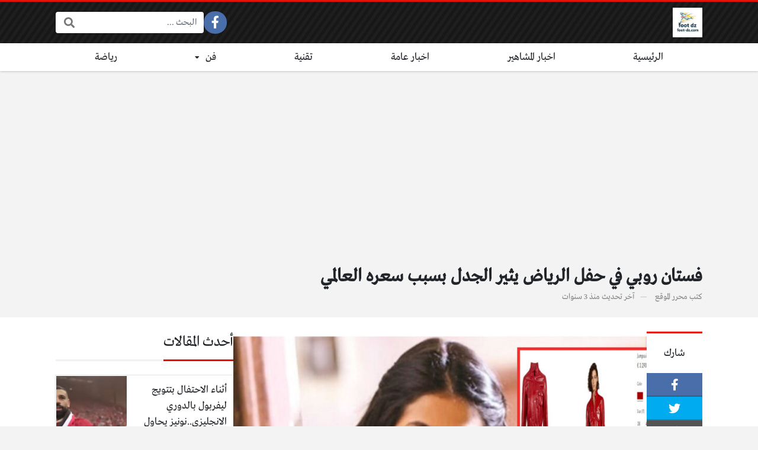

--- FILE ---
content_type: text/html; charset=UTF-8
request_url: https://foot-dz.com/2022/11/18/%D8%B1%D9%88%D8%A8%D9%8A/
body_size: 16801
content:
<!DOCTYPE html>
<html dir="rtl" lang="ar" class="no-js">
<head>
	<meta charset="UTF-8">
	<meta name="viewport" content="width=device-width, initial-scale=1, shrink-to-fit=no">
	<link rel="profile" href="https://gmpg.org/xfn/11">
	<script>(function(html){html.className = html.className.replace(/\bno-js\b/,'js')})(document.documentElement);</script>
<meta name='robots' content='index, follow, max-image-preview:large, max-snippet:-1, max-video-preview:-1' />
	<style>img:is([sizes="auto" i], [sizes^="auto," i]) { contain-intrinsic-size: 3000px 1500px }</style>
	
	<!-- This site is optimized with the Yoast SEO plugin v24.9 - https://yoast.com/wordpress/plugins/seo/ -->
	<title>فستان روبي في حفل الرياض يثير الجدل بسبب سعره العالمي - foot dz</title>
	<link rel="canonical" href="https://foot-dz.com/2022/11/18/روبي/" />
	<meta property="og:locale" content="ar_AR" />
	<meta property="og:type" content="article" />
	<meta property="og:title" content="فستان روبي في حفل الرياض يثير الجدل بسبب سعره العالمي - foot dz" />
	<meta property="og:description" content="فستان روبي، دائما ما تتألق المطربة المصرية الشهيرة في حفلاتها الغنائية الكثيرة التي تحييها سواء في مصر أو بخارجها. وكانت أخر تلك الحفلات ما قامت به في موسم الرياض الفني..." />
	<meta property="og:url" content="https://foot-dz.com/2022/11/18/روبي/" />
	<meta property="og:site_name" content="foot dz" />
	<meta property="article:published_time" content="2022-11-18T18:35:43+00:00" />
	<meta property="og:image" content="https://foot-dz.com/wp-content/uploads/2022/11/جمبسوت-روبي-وسعره.jpg" />
	<meta property="og:image:width" content="1280" />
	<meta property="og:image:height" content="720" />
	<meta property="og:image:type" content="image/jpeg" />
	<meta name="author" content="محرر الموقع" />
	<meta name="twitter:card" content="summary_large_image" />
	<meta name="twitter:label1" content="كُتب بواسطة" />
	<meta name="twitter:data1" content="محرر الموقع" />
	<script type="application/ld+json" class="yoast-schema-graph">{"@context":"https://schema.org","@graph":[{"@type":"WebPage","@id":"https://foot-dz.com/2022/11/18/%d8%b1%d9%88%d8%a8%d9%8a/","url":"https://foot-dz.com/2022/11/18/%d8%b1%d9%88%d8%a8%d9%8a/","name":"فستان روبي في حفل الرياض يثير الجدل بسبب سعره العالمي - foot dz","isPartOf":{"@id":"https://foot-dz.com/#website"},"primaryImageOfPage":{"@id":"https://foot-dz.com/2022/11/18/%d8%b1%d9%88%d8%a8%d9%8a/#primaryimage"},"image":{"@id":"https://foot-dz.com/2022/11/18/%d8%b1%d9%88%d8%a8%d9%8a/#primaryimage"},"thumbnailUrl":"https://foot-dz.com/wp-content/uploads/2022/11/جمبسوت-روبي-وسعره.jpg","datePublished":"2022-11-18T18:35:43+00:00","author":{"@id":"https://foot-dz.com/#/schema/person/1ae7b43e06c6b6d789db328cc8db2d88"},"breadcrumb":{"@id":"https://foot-dz.com/2022/11/18/%d8%b1%d9%88%d8%a8%d9%8a/#breadcrumb"},"inLanguage":"ar","potentialAction":[{"@type":"ReadAction","target":["https://foot-dz.com/2022/11/18/%d8%b1%d9%88%d8%a8%d9%8a/"]}]},{"@type":"ImageObject","inLanguage":"ar","@id":"https://foot-dz.com/2022/11/18/%d8%b1%d9%88%d8%a8%d9%8a/#primaryimage","url":"https://foot-dz.com/wp-content/uploads/2022/11/جمبسوت-روبي-وسعره.jpg","contentUrl":"https://foot-dz.com/wp-content/uploads/2022/11/جمبسوت-روبي-وسعره.jpg","width":1280,"height":720,"caption":"سعر فستان روبي"},{"@type":"WebSite","@id":"https://foot-dz.com/#website","url":"https://foot-dz.com/","name":"foot dz","description":"أخبار الفن والفنانين والمشاهير والأخبار العامة","potentialAction":[{"@type":"SearchAction","target":{"@type":"EntryPoint","urlTemplate":"https://foot-dz.com/?s={search_term_string}"},"query-input":{"@type":"PropertyValueSpecification","valueRequired":true,"valueName":"search_term_string"}}],"inLanguage":"ar"},{"@type":"Person","@id":"https://foot-dz.com/#/schema/person/1ae7b43e06c6b6d789db328cc8db2d88","name":"محرر الموقع","image":{"@type":"ImageObject","inLanguage":"ar","@id":"https://foot-dz.com/#/schema/person/image/","url":"https://secure.gravatar.com/avatar/ad654c22a53d27654da688e8767136009b73dd897030ed6e706fd5c5cc55ba5d?s=96&d=mm&r=g","contentUrl":"https://secure.gravatar.com/avatar/ad654c22a53d27654da688e8767136009b73dd897030ed6e706fd5c5cc55ba5d?s=96&d=mm&r=g","caption":"محرر الموقع"},"url":"https://foot-dz.com/author/mo2/"}]}</script>
	<!-- / Yoast SEO plugin. -->


<link rel='dns-prefetch' href='//cdnjs.cloudflare.com' />
<link rel="alternate" type="application/rss+xml" title="foot dz &laquo; الخلاصة" href="https://foot-dz.com/feed/" />
<link rel="alternate" type="application/rss+xml" title="foot dz &laquo; خلاصة التعليقات" href="https://foot-dz.com/comments/feed/" />
<link rel="alternate" type="application/rss+xml" title="foot dz &laquo; فستان روبي في حفل الرياض يثير الجدل بسبب سعره العالمي خلاصة التعليقات" href="https://foot-dz.com/2022/11/18/%d8%b1%d9%88%d8%a8%d9%8a/feed/" />
<script type="text/javascript">
/* <![CDATA[ */
window._wpemojiSettings = {"baseUrl":"https:\/\/s.w.org\/images\/core\/emoji\/16.0.1\/72x72\/","ext":".png","svgUrl":"https:\/\/s.w.org\/images\/core\/emoji\/16.0.1\/svg\/","svgExt":".svg","source":{"concatemoji":"https:\/\/foot-dz.com\/wp-includes\/js\/wp-emoji-release.min.js?ver=6.8.3"}};
/*! This file is auto-generated */
!function(s,n){var o,i,e;function c(e){try{var t={supportTests:e,timestamp:(new Date).valueOf()};sessionStorage.setItem(o,JSON.stringify(t))}catch(e){}}function p(e,t,n){e.clearRect(0,0,e.canvas.width,e.canvas.height),e.fillText(t,0,0);var t=new Uint32Array(e.getImageData(0,0,e.canvas.width,e.canvas.height).data),a=(e.clearRect(0,0,e.canvas.width,e.canvas.height),e.fillText(n,0,0),new Uint32Array(e.getImageData(0,0,e.canvas.width,e.canvas.height).data));return t.every(function(e,t){return e===a[t]})}function u(e,t){e.clearRect(0,0,e.canvas.width,e.canvas.height),e.fillText(t,0,0);for(var n=e.getImageData(16,16,1,1),a=0;a<n.data.length;a++)if(0!==n.data[a])return!1;return!0}function f(e,t,n,a){switch(t){case"flag":return n(e,"\ud83c\udff3\ufe0f\u200d\u26a7\ufe0f","\ud83c\udff3\ufe0f\u200b\u26a7\ufe0f")?!1:!n(e,"\ud83c\udde8\ud83c\uddf6","\ud83c\udde8\u200b\ud83c\uddf6")&&!n(e,"\ud83c\udff4\udb40\udc67\udb40\udc62\udb40\udc65\udb40\udc6e\udb40\udc67\udb40\udc7f","\ud83c\udff4\u200b\udb40\udc67\u200b\udb40\udc62\u200b\udb40\udc65\u200b\udb40\udc6e\u200b\udb40\udc67\u200b\udb40\udc7f");case"emoji":return!a(e,"\ud83e\udedf")}return!1}function g(e,t,n,a){var r="undefined"!=typeof WorkerGlobalScope&&self instanceof WorkerGlobalScope?new OffscreenCanvas(300,150):s.createElement("canvas"),o=r.getContext("2d",{willReadFrequently:!0}),i=(o.textBaseline="top",o.font="600 32px Arial",{});return e.forEach(function(e){i[e]=t(o,e,n,a)}),i}function t(e){var t=s.createElement("script");t.src=e,t.defer=!0,s.head.appendChild(t)}"undefined"!=typeof Promise&&(o="wpEmojiSettingsSupports",i=["flag","emoji"],n.supports={everything:!0,everythingExceptFlag:!0},e=new Promise(function(e){s.addEventListener("DOMContentLoaded",e,{once:!0})}),new Promise(function(t){var n=function(){try{var e=JSON.parse(sessionStorage.getItem(o));if("object"==typeof e&&"number"==typeof e.timestamp&&(new Date).valueOf()<e.timestamp+604800&&"object"==typeof e.supportTests)return e.supportTests}catch(e){}return null}();if(!n){if("undefined"!=typeof Worker&&"undefined"!=typeof OffscreenCanvas&&"undefined"!=typeof URL&&URL.createObjectURL&&"undefined"!=typeof Blob)try{var e="postMessage("+g.toString()+"("+[JSON.stringify(i),f.toString(),p.toString(),u.toString()].join(",")+"));",a=new Blob([e],{type:"text/javascript"}),r=new Worker(URL.createObjectURL(a),{name:"wpTestEmojiSupports"});return void(r.onmessage=function(e){c(n=e.data),r.terminate(),t(n)})}catch(e){}c(n=g(i,f,p,u))}t(n)}).then(function(e){for(var t in e)n.supports[t]=e[t],n.supports.everything=n.supports.everything&&n.supports[t],"flag"!==t&&(n.supports.everythingExceptFlag=n.supports.everythingExceptFlag&&n.supports[t]);n.supports.everythingExceptFlag=n.supports.everythingExceptFlag&&!n.supports.flag,n.DOMReady=!1,n.readyCallback=function(){n.DOMReady=!0}}).then(function(){return e}).then(function(){var e;n.supports.everything||(n.readyCallback(),(e=n.source||{}).concatemoji?t(e.concatemoji):e.wpemoji&&e.twemoji&&(t(e.twemoji),t(e.wpemoji)))}))}((window,document),window._wpemojiSettings);
/* ]]> */
</script>
<style id='wp-emoji-styles-inline-css' type='text/css'>

	img.wp-smiley, img.emoji {
		display: inline !important;
		border: none !important;
		box-shadow: none !important;
		height: 1em !important;
		width: 1em !important;
		margin: 0 0.07em !important;
		vertical-align: -0.1em !important;
		background: none !important;
		padding: 0 !important;
	}
</style>
<link rel='stylesheet' id='wp-block-library-rtl-css' href='https://foot-dz.com/wp-includes/css/dist/block-library/style-rtl.min.css?ver=6.8.3' type='text/css' media='all' />
<style id='classic-theme-styles-inline-css' type='text/css'>
/*! This file is auto-generated */
.wp-block-button__link{color:#fff;background-color:#32373c;border-radius:9999px;box-shadow:none;text-decoration:none;padding:calc(.667em + 2px) calc(1.333em + 2px);font-size:1.125em}.wp-block-file__button{background:#32373c;color:#fff;text-decoration:none}
</style>
<style id='global-styles-inline-css' type='text/css'>
:root{--wp--preset--aspect-ratio--square: 1;--wp--preset--aspect-ratio--4-3: 4/3;--wp--preset--aspect-ratio--3-4: 3/4;--wp--preset--aspect-ratio--3-2: 3/2;--wp--preset--aspect-ratio--2-3: 2/3;--wp--preset--aspect-ratio--16-9: 16/9;--wp--preset--aspect-ratio--9-16: 9/16;--wp--preset--color--black: #000000;--wp--preset--color--cyan-bluish-gray: #abb8c3;--wp--preset--color--white: #ffffff;--wp--preset--color--pale-pink: #f78da7;--wp--preset--color--vivid-red: #cf2e2e;--wp--preset--color--luminous-vivid-orange: #ff6900;--wp--preset--color--luminous-vivid-amber: #fcb900;--wp--preset--color--light-green-cyan: #7bdcb5;--wp--preset--color--vivid-green-cyan: #00d084;--wp--preset--color--pale-cyan-blue: #8ed1fc;--wp--preset--color--vivid-cyan-blue: #0693e3;--wp--preset--color--vivid-purple: #9b51e0;--wp--preset--gradient--vivid-cyan-blue-to-vivid-purple: linear-gradient(135deg,rgba(6,147,227,1) 0%,rgb(155,81,224) 100%);--wp--preset--gradient--light-green-cyan-to-vivid-green-cyan: linear-gradient(135deg,rgb(122,220,180) 0%,rgb(0,208,130) 100%);--wp--preset--gradient--luminous-vivid-amber-to-luminous-vivid-orange: linear-gradient(135deg,rgba(252,185,0,1) 0%,rgba(255,105,0,1) 100%);--wp--preset--gradient--luminous-vivid-orange-to-vivid-red: linear-gradient(135deg,rgba(255,105,0,1) 0%,rgb(207,46,46) 100%);--wp--preset--gradient--very-light-gray-to-cyan-bluish-gray: linear-gradient(135deg,rgb(238,238,238) 0%,rgb(169,184,195) 100%);--wp--preset--gradient--cool-to-warm-spectrum: linear-gradient(135deg,rgb(74,234,220) 0%,rgb(151,120,209) 20%,rgb(207,42,186) 40%,rgb(238,44,130) 60%,rgb(251,105,98) 80%,rgb(254,248,76) 100%);--wp--preset--gradient--blush-light-purple: linear-gradient(135deg,rgb(255,206,236) 0%,rgb(152,150,240) 100%);--wp--preset--gradient--blush-bordeaux: linear-gradient(135deg,rgb(254,205,165) 0%,rgb(254,45,45) 50%,rgb(107,0,62) 100%);--wp--preset--gradient--luminous-dusk: linear-gradient(135deg,rgb(255,203,112) 0%,rgb(199,81,192) 50%,rgb(65,88,208) 100%);--wp--preset--gradient--pale-ocean: linear-gradient(135deg,rgb(255,245,203) 0%,rgb(182,227,212) 50%,rgb(51,167,181) 100%);--wp--preset--gradient--electric-grass: linear-gradient(135deg,rgb(202,248,128) 0%,rgb(113,206,126) 100%);--wp--preset--gradient--midnight: linear-gradient(135deg,rgb(2,3,129) 0%,rgb(40,116,252) 100%);--wp--preset--font-size--small: 13px;--wp--preset--font-size--medium: 20px;--wp--preset--font-size--large: 36px;--wp--preset--font-size--x-large: 42px;--wp--preset--spacing--20: 0.44rem;--wp--preset--spacing--30: 0.67rem;--wp--preset--spacing--40: 1rem;--wp--preset--spacing--50: 1.5rem;--wp--preset--spacing--60: 2.25rem;--wp--preset--spacing--70: 3.38rem;--wp--preset--spacing--80: 5.06rem;--wp--preset--shadow--natural: 6px 6px 9px rgba(0, 0, 0, 0.2);--wp--preset--shadow--deep: 12px 12px 50px rgba(0, 0, 0, 0.4);--wp--preset--shadow--sharp: 6px 6px 0px rgba(0, 0, 0, 0.2);--wp--preset--shadow--outlined: 6px 6px 0px -3px rgba(255, 255, 255, 1), 6px 6px rgba(0, 0, 0, 1);--wp--preset--shadow--crisp: 6px 6px 0px rgba(0, 0, 0, 1);}:where(.is-layout-flex){gap: 0.5em;}:where(.is-layout-grid){gap: 0.5em;}body .is-layout-flex{display: flex;}.is-layout-flex{flex-wrap: wrap;align-items: center;}.is-layout-flex > :is(*, div){margin: 0;}body .is-layout-grid{display: grid;}.is-layout-grid > :is(*, div){margin: 0;}:where(.wp-block-columns.is-layout-flex){gap: 2em;}:where(.wp-block-columns.is-layout-grid){gap: 2em;}:where(.wp-block-post-template.is-layout-flex){gap: 1.25em;}:where(.wp-block-post-template.is-layout-grid){gap: 1.25em;}.has-black-color{color: var(--wp--preset--color--black) !important;}.has-cyan-bluish-gray-color{color: var(--wp--preset--color--cyan-bluish-gray) !important;}.has-white-color{color: var(--wp--preset--color--white) !important;}.has-pale-pink-color{color: var(--wp--preset--color--pale-pink) !important;}.has-vivid-red-color{color: var(--wp--preset--color--vivid-red) !important;}.has-luminous-vivid-orange-color{color: var(--wp--preset--color--luminous-vivid-orange) !important;}.has-luminous-vivid-amber-color{color: var(--wp--preset--color--luminous-vivid-amber) !important;}.has-light-green-cyan-color{color: var(--wp--preset--color--light-green-cyan) !important;}.has-vivid-green-cyan-color{color: var(--wp--preset--color--vivid-green-cyan) !important;}.has-pale-cyan-blue-color{color: var(--wp--preset--color--pale-cyan-blue) !important;}.has-vivid-cyan-blue-color{color: var(--wp--preset--color--vivid-cyan-blue) !important;}.has-vivid-purple-color{color: var(--wp--preset--color--vivid-purple) !important;}.has-black-background-color{background-color: var(--wp--preset--color--black) !important;}.has-cyan-bluish-gray-background-color{background-color: var(--wp--preset--color--cyan-bluish-gray) !important;}.has-white-background-color{background-color: var(--wp--preset--color--white) !important;}.has-pale-pink-background-color{background-color: var(--wp--preset--color--pale-pink) !important;}.has-vivid-red-background-color{background-color: var(--wp--preset--color--vivid-red) !important;}.has-luminous-vivid-orange-background-color{background-color: var(--wp--preset--color--luminous-vivid-orange) !important;}.has-luminous-vivid-amber-background-color{background-color: var(--wp--preset--color--luminous-vivid-amber) !important;}.has-light-green-cyan-background-color{background-color: var(--wp--preset--color--light-green-cyan) !important;}.has-vivid-green-cyan-background-color{background-color: var(--wp--preset--color--vivid-green-cyan) !important;}.has-pale-cyan-blue-background-color{background-color: var(--wp--preset--color--pale-cyan-blue) !important;}.has-vivid-cyan-blue-background-color{background-color: var(--wp--preset--color--vivid-cyan-blue) !important;}.has-vivid-purple-background-color{background-color: var(--wp--preset--color--vivid-purple) !important;}.has-black-border-color{border-color: var(--wp--preset--color--black) !important;}.has-cyan-bluish-gray-border-color{border-color: var(--wp--preset--color--cyan-bluish-gray) !important;}.has-white-border-color{border-color: var(--wp--preset--color--white) !important;}.has-pale-pink-border-color{border-color: var(--wp--preset--color--pale-pink) !important;}.has-vivid-red-border-color{border-color: var(--wp--preset--color--vivid-red) !important;}.has-luminous-vivid-orange-border-color{border-color: var(--wp--preset--color--luminous-vivid-orange) !important;}.has-luminous-vivid-amber-border-color{border-color: var(--wp--preset--color--luminous-vivid-amber) !important;}.has-light-green-cyan-border-color{border-color: var(--wp--preset--color--light-green-cyan) !important;}.has-vivid-green-cyan-border-color{border-color: var(--wp--preset--color--vivid-green-cyan) !important;}.has-pale-cyan-blue-border-color{border-color: var(--wp--preset--color--pale-cyan-blue) !important;}.has-vivid-cyan-blue-border-color{border-color: var(--wp--preset--color--vivid-cyan-blue) !important;}.has-vivid-purple-border-color{border-color: var(--wp--preset--color--vivid-purple) !important;}.has-vivid-cyan-blue-to-vivid-purple-gradient-background{background: var(--wp--preset--gradient--vivid-cyan-blue-to-vivid-purple) !important;}.has-light-green-cyan-to-vivid-green-cyan-gradient-background{background: var(--wp--preset--gradient--light-green-cyan-to-vivid-green-cyan) !important;}.has-luminous-vivid-amber-to-luminous-vivid-orange-gradient-background{background: var(--wp--preset--gradient--luminous-vivid-amber-to-luminous-vivid-orange) !important;}.has-luminous-vivid-orange-to-vivid-red-gradient-background{background: var(--wp--preset--gradient--luminous-vivid-orange-to-vivid-red) !important;}.has-very-light-gray-to-cyan-bluish-gray-gradient-background{background: var(--wp--preset--gradient--very-light-gray-to-cyan-bluish-gray) !important;}.has-cool-to-warm-spectrum-gradient-background{background: var(--wp--preset--gradient--cool-to-warm-spectrum) !important;}.has-blush-light-purple-gradient-background{background: var(--wp--preset--gradient--blush-light-purple) !important;}.has-blush-bordeaux-gradient-background{background: var(--wp--preset--gradient--blush-bordeaux) !important;}.has-luminous-dusk-gradient-background{background: var(--wp--preset--gradient--luminous-dusk) !important;}.has-pale-ocean-gradient-background{background: var(--wp--preset--gradient--pale-ocean) !important;}.has-electric-grass-gradient-background{background: var(--wp--preset--gradient--electric-grass) !important;}.has-midnight-gradient-background{background: var(--wp--preset--gradient--midnight) !important;}.has-small-font-size{font-size: var(--wp--preset--font-size--small) !important;}.has-medium-font-size{font-size: var(--wp--preset--font-size--medium) !important;}.has-large-font-size{font-size: var(--wp--preset--font-size--large) !important;}.has-x-large-font-size{font-size: var(--wp--preset--font-size--x-large) !important;}
:where(.wp-block-post-template.is-layout-flex){gap: 1.25em;}:where(.wp-block-post-template.is-layout-grid){gap: 1.25em;}
:where(.wp-block-columns.is-layout-flex){gap: 2em;}:where(.wp-block-columns.is-layout-grid){gap: 2em;}
:root :where(.wp-block-pullquote){font-size: 1.5em;line-height: 1.6;}
</style>
<link rel='stylesheet' id='fontawesome-css' href='https://cdnjs.cloudflare.com/ajax/libs/font-awesome/5.15.1/css/all.min.css' type='text/css' media='all' />
<link rel='stylesheet' id='bootstrap-css' href='https://foot-dz.com/wp-content/themes/boxnews/assets/css/bootstrap.rtl.min.css' type='text/css' media='all' />
<link rel='stylesheet' id='boxnews-css' href='https://foot-dz.com/wp-content/themes/boxnews/style.css?ver=39.00' type='text/css' media='all' />
<link rel="https://api.w.org/" href="https://foot-dz.com/wp-json/" /><link rel="alternate" title="JSON" type="application/json" href="https://foot-dz.com/wp-json/wp/v2/posts/13320" /><link rel="EditURI" type="application/rsd+xml" title="RSD" href="https://foot-dz.com/xmlrpc.php?rsd" />
<meta name="generator" content="WordPress 6.8.3" />
<link rel='shortlink' href='https://foot-dz.com/?p=13320' />
<link rel="alternate" title="oEmbed (JSON)" type="application/json+oembed" href="https://foot-dz.com/wp-json/oembed/1.0/embed?url=https%3A%2F%2Ffoot-dz.com%2F2022%2F11%2F18%2F%25d8%25b1%25d9%2588%25d8%25a8%25d9%258a%2F" />
<link rel="alternate" title="oEmbed (XML)" type="text/xml+oembed" href="https://foot-dz.com/wp-json/oembed/1.0/embed?url=https%3A%2F%2Ffoot-dz.com%2F2022%2F11%2F18%2F%25d8%25b1%25d9%2588%25d8%25a8%25d9%258a%2F&#038;format=xml" />
	<!-- Chrome, Firefox OS and Opera -->
	<meta name="theme-color" content="#e31205">
	<!-- Windows Phone -->
	<meta name="msapplication-navbutton-color" content="#e31205">
	<!-- iOS Safari -->
	<meta name="apple-mobile-web-app-status-bar-style" content="#e31205">
	<style>
:root {
	--main-color: #e31205;
	--link-color: #e31205;
	--font-type: "Greta";
}
	</style>
<link rel="icon" href="https://foot-dz.com/wp-content/uploads/2019/12/cropped-80819726_505620560050438_4092370325688287232_n-1-2-32x32.jpg" sizes="32x32" />
<link rel="icon" href="https://foot-dz.com/wp-content/uploads/2019/12/cropped-80819726_505620560050438_4092370325688287232_n-1-2-192x192.jpg" sizes="192x192" />
<link rel="apple-touch-icon" href="https://foot-dz.com/wp-content/uploads/2019/12/cropped-80819726_505620560050438_4092370325688287232_n-1-2-180x180.jpg" />
<meta name="msapplication-TileImage" content="https://foot-dz.com/wp-content/uploads/2019/12/cropped-80819726_505620560050438_4092370325688287232_n-1-2-270x270.jpg" />
<style>
</style>
 <script type="text/javascript" data-cfasync="false"> 
 var _foxpush = _foxpush || []; 
 _foxpush.push(['_setDomain', 'foot-dzcom']); 
 (function(){ 
 var foxscript = document.createElement('script'); 
 foxscript.src = '//cdn.foxpush.net/sdk/foxpush_SDK_min.js'; 
 foxscript.type = 'text/javascript'; 
 foxscript.async = 'true'; 
 var fox_s = document.getElementsByTagName('script')[0]; 
 fox_s.parentNode.insertBefore(foxscript, fox_s);})(); 
 </script>

<script data-ad-client="pub-9089550150114810" data-ad-channel="" data-ad-slot="" async src="https://pagead2.googlesyndication.com/pagead/js/adsbygoogle.js"></script>
	</head>

<body class="rtl wp-singular post-template-default single single-post postid-13320 single-format-standard wp-theme-boxnews archive-style-style2 desktop has-sidebar-side comments-avatars simple-mode font-greta">
        <div id="site" class="site">
				<header id="site-header" class="site-header style2">
	<div class="site-header-lvl_1 light-color">
		<div class="container">
			<div class="site-header-lvl_1-inner d-flex gap-4">
				<div class="site-header-mobile-toggle d-flex d-xl-none align-items-center">
					<a class="d-flex" href="#" title="القائمة"><i class="fa fa-fw fa-bars"></i></a>
				</div>
				<div class="site-header-logo d-flex align-items-center justify-content-center">
					<a title="foot dz" href="https://foot-dz.com/"><img src="https://foot-dz.com/wp-content/uploads/2019/12/cropped-80819726_505620560050438_4092370325688287232_n-1.jpg" alt="foot dz" class="skipXlazy" width="512" height="512" /></a>
				</div>
				<div class="site-header-nav flex-grow-1 d-none d-xl-flex">
									</div>
				<div class="site-header-social_links d-none d-xl-flex align-items-center">
					<div class="social-links fixed-font circleIn  "><ul class="d-flex flex-wrap flex-xl-nowrap justify-content-center align-items-center"><li class="sb-facebook"><a target="_blank" href="https://www.facebook.com/FOOT2DZ" title="Facebook"><i class="fab fa-fw fa-facebook-f"></i><span>Facebook</span></a></li><li class="sb-idle"></li><li class="sb-idle"></li><li class="sb-idle"></li><li class="sb-idle"></li><li class="sb-idle"></li></ul></div>				</div>
				<div class="site-header-search d-none d-xl-flex align-items-center">
					<div class="search-form fixed-font"><form method="get" class="search-form-inner" action="https://foot-dz.com/">
    <label class="sr-only">البحث:</label>
	<input class="form-control search-field" placeholder="البحث ..." type="search" value="" name="s" />
    <button type="submit" class="search-submit"><i class="fa fa-search"></i></button>
	</form></div>				</div>
				<div class="site-header-search-toggle d-none align-items-center">
					<a class="d-flex" href="#" title="البحث"><i class="fa fa-fw fa-search"></i></a>
					<div class="site-header-search-2">
						<div class="search-form fixed-font"><form method="get" class="search-form-inner" action="https://foot-dz.com/">
    <label class="sr-only">البحث:</label>
	<input class="form-control search-field" placeholder="البحث ..." type="search" value="" name="s" />
    <button type="submit" class="search-submit"><i class="fa fa-search"></i></button>
	</form></div>					</div>
				</div>
							</div>
		</div>
	</div>
	<div class="site-header-lvl_2 d-none d-xl-flex dark-color">
		<div class="container">
			<div class="site-header-lvl_2-inner">
				<div class="site-header-nav">
					<nav class="site-header-nav-container d-flex"><ul id="menu-blogger-gb-main-menu" class="menu d-flex flex-wrap flex-grow-1"><li id="menu-item-9812" class="menu-item menu-item-type-custom menu-item-object-custom menu-item-home menu-item-9812 d-flex flex-grow-1 justify-content-center menu-item-object_id-9812"><a href="https://foot-dz.com" class="d-flex flex-grow-1 justify-content-center align-items-center">الرئيسية</a><div class="sub-menu-outer dark-color"></div></li>
<li id="menu-item-10962" class="menu-item menu-item-type-taxonomy menu-item-object-category current-post-ancestor current-menu-parent current-post-parent menu-item-10962 d-flex flex-grow-1 justify-content-center menu-item-object_id-3"><a href="https://foot-dz.com/category/%d8%a7%d8%ae%d8%a8%d8%a7%d8%b1-%d8%a7%d9%84%d9%85%d8%b4%d8%a7%d9%87%d9%8a%d8%b1/" class="d-flex flex-grow-1 justify-content-center align-items-center">اخبار المشاهير</a><div class="sub-menu-outer dark-color"></div></li>
<li id="menu-item-10964" class="menu-item menu-item-type-taxonomy menu-item-object-category menu-item-10964 d-flex flex-grow-1 justify-content-center menu-item-object_id-5"><a href="https://foot-dz.com/category/%d8%a7%d8%ae%d8%a8%d8%a7%d8%b1-%d8%b9%d8%a7%d9%85%d8%a9/" class="d-flex flex-grow-1 justify-content-center align-items-center">اخبار عامة</a><div class="sub-menu-outer dark-color"></div></li>
<li id="menu-item-10968" class="menu-item menu-item-type-taxonomy menu-item-object-category menu-item-10968 d-flex flex-grow-1 justify-content-center menu-item-object_id-265"><a href="https://foot-dz.com/category/%d8%a7%d8%ae%d8%a8%d8%a7%d8%b1/" class="d-flex flex-grow-1 justify-content-center align-items-center">تقنية</a><div class="sub-menu-outer dark-color"></div></li>
<li id="menu-item-10966" class="menu-item menu-item-type-taxonomy menu-item-object-category menu-item-has-children menu-item-10966 d-flex flex-grow-1 justify-content-center menu-item-object_id-272"><a href="https://foot-dz.com/category/%d9%81%d9%86/" class="d-flex flex-grow-1 justify-content-center align-items-center">فن</a><div class="sub-menu-outer dark-color">
<ul class="sub-menu">
	<li id="menu-item-10967" class="menu-item menu-item-type-taxonomy menu-item-object-category menu-item-10967  menu-item-object_id-271"><a href="https://foot-dz.com/category/%d8%ad%d9%83%d8%a7%d9%8a%d8%a7%d8%aa/">حكايات</a></li>
	<li id="menu-item-10963" class="menu-item menu-item-type-taxonomy menu-item-object-category menu-item-10963  menu-item-object_id-1"><a href="https://foot-dz.com/category/foot-dz/">مشاهير زمان</a></li>
</ul>
</div></li>
<li id="menu-item-13423" class="menu-item menu-item-type-taxonomy menu-item-object-category menu-item-13423 d-flex flex-grow-1 justify-content-center menu-item-object_id-269"><a href="https://foot-dz.com/category/%d8%b1%d9%8a%d8%a7%d8%b6%d8%a9/" class="d-flex flex-grow-1 justify-content-center align-items-center">رياضة</a><div class="sub-menu-outer dark-color"></div></li>
</ul></nav>				</div>
			</div>
		</div>
	</div>
</header>
<div class="mobile-menu light-color">
	<div class="container">
		<div class="mobile-menu-inner">
			<div class="mobile-menu-search py-4">
				<div class="search-form fixed-font"><form method="get" class="search-form-inner" action="https://foot-dz.com/">
    <label class="sr-only">البحث:</label>
	<input class="form-control search-field" placeholder="البحث ..." type="search" value="" name="s" />
    <button type="submit" class="search-submit"><i class="fa fa-search"></i></button>
	</form></div>			</div>
			<div class="mobile-menu-nav py-4">
				<nav class="mobile-menu-nav-container"><ul id="menu-blogger-gb-main-menu-1" class="menu"><li class="menu-item menu-item-type-custom menu-item-object-custom menu-item-home menu-item-9812  menu-item-object_id-9812"><a href="https://foot-dz.com">الرئيسية</a></li>
<li class="menu-item menu-item-type-taxonomy menu-item-object-category current-post-ancestor current-menu-parent current-post-parent menu-item-10962  menu-item-object_id-3"><a href="https://foot-dz.com/category/%d8%a7%d8%ae%d8%a8%d8%a7%d8%b1-%d8%a7%d9%84%d9%85%d8%b4%d8%a7%d9%87%d9%8a%d8%b1/">اخبار المشاهير</a></li>
<li class="menu-item menu-item-type-taxonomy menu-item-object-category menu-item-10964  menu-item-object_id-5"><a href="https://foot-dz.com/category/%d8%a7%d8%ae%d8%a8%d8%a7%d8%b1-%d8%b9%d8%a7%d9%85%d8%a9/">اخبار عامة</a></li>
<li class="menu-item menu-item-type-taxonomy menu-item-object-category menu-item-10968  menu-item-object_id-265"><a href="https://foot-dz.com/category/%d8%a7%d8%ae%d8%a8%d8%a7%d8%b1/">تقنية</a></li>
<li class="menu-item menu-item-type-taxonomy menu-item-object-category menu-item-has-children menu-item-10966  menu-item-object_id-272"><a href="https://foot-dz.com/category/%d9%81%d9%86/">فن</a>
<ul class="sub-menu">
	<li class="menu-item menu-item-type-taxonomy menu-item-object-category menu-item-10967  menu-item-object_id-271"><a href="https://foot-dz.com/category/%d8%ad%d9%83%d8%a7%d9%8a%d8%a7%d8%aa/">حكايات</a></li>
	<li class="menu-item menu-item-type-taxonomy menu-item-object-category menu-item-10963  menu-item-object_id-1"><a href="https://foot-dz.com/category/foot-dz/">مشاهير زمان</a></li>
</ul>
</li>
<li class="menu-item menu-item-type-taxonomy menu-item-object-category menu-item-13423  menu-item-object_id-269"><a href="https://foot-dz.com/category/%d8%b1%d9%8a%d8%a7%d8%b6%d8%a9/">رياضة</a></li>
</ul></nav>			</div>
							<div class="mobile-menu-social_links">
				<div class="social-links fixed-font circleIn  py-4"><ul class="d-flex flex-wrap flex-xl-nowrap justify-content-center align-items-center"><li class="sb-facebook"><a target="_blank" href="https://www.facebook.com/FOOT2DZ" title="Facebook"><i class="fab fa-fw fa-facebook-f"></i><span>Facebook</span></a></li><li class="sb-idle"></li><li class="sb-idle"></li><li class="sb-idle"></li><li class="sb-idle"></li><li class="sb-idle"></li></ul></div>			</div>
					</div>
	</div>
</div>
		<main id="site-main" class="site-main">
									<div id="wrapper" class="wrapper">
								<div id="content" class="content">
						<section id="post-13320" class="site-section site-section-post hentry" role="main" data-next-post="" data-previous-post="">
	<header class="page-header">
		<div class="container">
			<div class="page-header-inner">
												<div class="page-title-inner d-flex align-items-center">
					<h1 class="page-title entry-title">فستان روبي في حفل الرياض يثير الجدل بسبب سعره العالمي</h1>
				</div>
					<div class="post-meta post-meta-singular font-sm medium-color">	
		<span class="post-meta-item post-meta-author"><span class="post-meta-item-prefix">كتب</span>  <span class="post-meta-item-content"><span class="author vcard"><a class="url fn n" href="https://foot-dz.com/author/mo2/" title="جميع المقالات بواسطة: محرر الموقع">محرر الموقع</a></span></span></span><span class="post-meta-item post-meta-updated"><span class="post-meta-item-prefix">آخر تحديث</span>  <span class="post-meta-item-content"><a rel="bookmark" href="https://foot-dz.com/2022/11/18/%d8%b1%d9%88%d8%a8%d9%8a/" title="تاريخ النشر: 18 نوفمبر 2022 - 6:35م / آخر تحديث: 18 نوفمبر 2022 - 6:35م"><time class="post-date post-date-published published" datetime="2022-11-18T18:35:43+00:00">منذ 3 سنوات</time> <time class="post-date post-date-updated updated" datetime="2022-11-18T18:35:43+00:00">منذ 3 سنوات</time></a></span></span>	</div>
												</div>
		</div>
	</header>
	<div class="content-inner">
		<div class="container">
			<div class="post-inner">
								<div class="entry-content-outer d-xl-flex gap-4">
										<div class="share-buttons share-buttons-side"><div class="share-buttons-inner d-flex"><div class="sb-label d-flex align-items-center justify-content-center">شارك</div><div class="share-buttons-buttons d-flex flex-wrap flex-grow-1 align-items-center"><div class="share-buttons-default d-flex flex-grow-1 circleIn no-decoration">
	<div class="ss-button ss-facebook d-flex"><a class="d-flex flex-grow-1 align-items-center justify-content-center" target="_blank" href="https://www.facebook.com/sharer/sharer.php?u=https%3A%2F%2Ffoot-dz.com%2F%3Fp%3D13320" title="Facebook"><i class="fab fa-fw fa-facebook-f"></i><span class="d-none d-xl-block ss-label">Facebook</span></a></div>
	<div class="ss-button ss-messenger d-flex d-xl-none"><a class="d-flex flex-grow-1 align-items-center justify-content-center" target="_blank" href="fb-messenger://share/?link=https%3A%2F%2Ffoot-dz.com%2F%3Fp%3D13320" title="Messenger"><i class="fab fa-fw fa-facebook-messenger"></i><span class="d-none d-xl-block ss-label">Messenger</span></a></div>
	<div class="ss-button ss-whatsapp d-flex d-xl-none"><a class="d-flex flex-grow-1 align-items-center justify-content-center" target="_blank" href="whatsapp://send?text=https%3A%2F%2Ffoot-dz.com%2F%3Fp%3D13320" data-action="share/whatsapp/share" title="WhatsApp"><i class="fab fa-fw fa-whatsapp"></i><span class="d-none d-xl-block ss-label">WhatsApp</span></a></div>
	<div class="ss-button ss-twitter d-flex"><a class="d-flex flex-grow-1 align-items-center justify-content-center" target="_blank" href="https://twitter.com/intent/tweet?text=%D9%81%D8%B3%D8%AA%D8%A7%D9%86+%D8%B1%D9%88%D8%A8%D9%8A+%D9%81%D9%8A+%D8%AD%D9%81%D9%84+%D8%A7%D9%84%D8%B1%D9%8A%D8%A7%D8%B6+%D9%8A%D8%AB%D9%8A%D8%B1+%D8%A7%D9%84%D8%AC%D8%AF%D9%84+%D8%A8%D8%B3%D8%A8%D8%A8+%D8%B3%D8%B9%D8%B1%D9%87+%D8%A7%D9%84%D8%B9%D8%A7%D9%84%D9%85%D9%8A&url=https%3A%2F%2Ffoot-dz.com%2F%3Fp%3D13320" title="Twitter"><i class="fab fa-fw fa-twitter"></i><span class="d-none d-xl-block ss-label">Twitter</span></a></div>	
	<div class="ss-button ss-short-link d-flex"><a class="d-flex flex-grow-1 align-items-center justify-content-center" href="https://foot-dz.com/?p=13320" title="نسخ الرابط"><i class="fa fa-fw fa-link"></i><span class="d-none d-xl-block ss-label">نسخ الرابط</span></a></div>	
	</div></div></div></div>					<div id="sidebar-post_side" class="sidebar sidebar-post_side ">
	<div class="container">
		<div class="widget-area row flex-wrap justify-content-center">
			<aside id="a4h_posts_list-9" class="widget col col-12 widget_a4h_posts_list has-title"><div class="widget-inner"><header class="widget-header"><div class="widget-title"><h2>أحدث المقالات</h2></div></header><div class="widget-content"><div class="posts style1"><div class="posts-inner"><div class="post cols-60 cols-sm-30 cols-lg-15 style1 post-trending">
	<a class="post-link d-flex flex-grow" href="https://foot-dz.com/2025/04/27/%d8%a3%d8%ab%d9%86%d8%a7%d8%a1-%d8%a7%d9%84%d8%a7%d8%ad%d8%aa%d9%81%d8%a7%d9%84-%d8%a8%d8%a7%d9%84%d8%aa%d8%aa%d9%88%d9%8a%d8%ac-%d8%a8%d8%a7%d9%84%d8%af%d9%88%d8%b1%d9%8a-%d9%86%d9%88%d9%86%d9%8a/">
		<span class="overlay"></span>
		<div class="post-thumb" style="background-image: url('https://foot-dz.com/wp-content/uploads/2025/04/4ل-360x360.jpg');">
					</div>
		<h3 class="title">
			<span class="title-inner">
								أثناء الاحتفال بتتويج ليفربول بالدوري الانجليزي..نونيز يحاول إهـ،ـانة محمد صلاح بتلك الحركة							</span>
		</h3>
			</a>
	</div><div class="post cols-60 cols-sm-30 cols-lg-15 style1 post-trending">
	<a class="post-link d-flex flex-grow" href="https://foot-dz.com/2025/04/26/%d8%a8%d8%b9%d8%af-%d8%a3%d8%b2%d9%85%d8%a9-%d8%ad%d9%83%d9%85-%d9%86%d9%87%d8%a7%d8%a6%d9%8a-%d9%83%d8%a3%d8%b3-%d8%a3%d8%b3%d8%a8%d8%a7%d9%86%d9%8a%d8%a7-%d8%aa%d9%82%d8%b1%d9%8a%d8%b1-%d9%83/">
		<span class="overlay"></span>
		<div class="post-thumb" style="background-image: url('https://foot-dz.com/wp-content/uploads/2025/04/Caققpture-360x360.jpg');">
					</div>
		<h3 class="title">
			<span class="title-inner">
								بعد أزمة حكم نهائي كأس أسبانيا ..تقرير كـ،ـوارث الحكم في لقاءات الكلاسيكو بين ريال مدريد وبرشلونة ..فيديو							</span>
		</h3>
			</a>
	</div><div class="post cols-60 cols-sm-30 cols-lg-15 style1 ">
	<a class="post-link d-flex flex-grow" href="https://foot-dz.com/2025/03/25/16019/">
		<span class="overlay"></span>
		<div class="post-thumb" style="background-image: url('https://foot-dz.com/wp-content/uploads/2025/03/486540130_1212735030217464_3475523984861275130_n-360x360.jpg');">
					</div>
		<h3 class="title">
			<span class="title-inner">
								بيلينجهام يرد على انتقال أرنولد من ليفربول إلى ريال مدريد							</span>
		</h3>
			</a>
	</div><div class="post cols-60 cols-sm-30 cols-lg-15 style1 post-trending">
	<a class="post-link d-flex flex-grow" href="https://foot-dz.com/2025/03/20/%d8%a7%d8%b9%d8%aa%d8%b2%d8%a7%d9%84-%d9%85%d9%8a-%d8%b9%d9%85%d8%b1-%d9%85%d9%86-%d8%a7%d9%84%d9%81%d9%86/">
		<span class="overlay"></span>
		<div class="post-thumb" style="background-image: url('https://foot-dz.com/wp-content/uploads/2025/03/received_942441484425529-360x360.png');">
					</div>
		<h3 class="title">
			<span class="title-inner">
								اعتزال مي عمر من الفن							</span>
		</h3>
			</a>
	</div><div class="post cols-60 cols-sm-30 cols-lg-15 style1 post-trending">
	<a class="post-link d-flex flex-grow" href="https://foot-dz.com/2025/03/15/%d8%b1%d8%ad%d9%85%d8%a9-%d8%a7%d8%ad%d9%85%d8%af-%d8%aa%d9%83%d8%b4%d9%81-%d8%b3%d8%a8%d8%a8-%d8%b7%d9%84%d8%a7%d9%82%d9%87%d8%a7-%d9%85%d9%86-%d8%a7%d8%a8%d9%88-%d8%a7%d8%a8%d9%86%d9%87%d8%a7/">
		<span class="overlay"></span>
		<div class="post-thumb" style="background-image: url('https://foot-dz.com/wp-content/uploads/2025/03/3ث-360x360.jpg');">
					</div>
		<h3 class="title">
			<span class="title-inner">
								رحمة احمد تكشف سبب طلاقها من ابو ابنها :&#8221;خسيت من الاكتـ،ـئاب&#8221;							</span>
		</h3>
			</a>
	</div><div class="post cols-60 cols-sm-30 cols-lg-15 style1 post-trending">
	<a class="post-link d-flex flex-grow" href="https://foot-dz.com/2024/06/27/%d8%a7%d9%84%d9%83%d8%a7%d9%81-%d9%8a%d9%88%d8%ac%d9%87-%d8%b5%d9%81%d8%b9%d9%80%d8%8c%d9%80%d8%a9-%d8%b4%d8%af%d9%8a%d8%af%d8%a9-%d9%84%d9%84%d8%b2%d9%85%d8%a7%d9%84%d9%83-%d9%88%d8%a7%d8%aa/">
		<span class="overlay"></span>
		<div class="post-thumb" style="background-image: url('https://foot-dz.com/wp-content/uploads/2024/06/CAF-LOGO-650x450-1-360x360.jpg');">
					</div>
		<h3 class="title">
			<span class="title-inner">
								&#8220;الكاف&#8221; يعتمد رخصة &#8220;المصري&#8221; في الكونفدرالية							</span>
		</h3>
			</a>
	</div></div></div></div></div></aside>		</div>
	</div>
</div>
					<div class="post-content entry-content flex-grow-1">
																			<figure id="post-image" class="post-image">
		<div class="post-image-inner post-image-type-image fluid-img">
										<img width="800" height="500" src="https://foot-dz.com/wp-content/uploads/2022/11/جمبسوت-روبي-وسعره-800x500.jpg" class="attachment-800x500 size-800x500 wp-post-image" alt="فستان روبي في حفل الرياض يثير الجدل بسبب سعره العالمي" loading="false" decoding="async" />									<figcaption class="post-caption font-sm">سعر فستان روبي</figcaption>
												</div>
	</figure>
    																		<div class="entry-content-inner">
														<p><strong>فستان روبي</strong>، دائما ما تتألق المطربة المصرية الشهيرة في حفلاتها الغنائية الكثيرة التي تحييها سواء في مصر أو بخارجها.</p>
<p>وكانت أخر تلك الحفلات ما قامت به في موسم الرياض الفني في السعودية، إذ قدمت حفل غنائي رائع وأعجب الكثيرين.</p>
<p><a href="https://foot-dz.com/wp-content/uploads/2022/11/جمبسوت-روبي-وسعره.jpg"><img decoding="async" class="aligncenter size-full wp-image-13322" src="https://foot-dz.com/wp-content/uploads/2022/11/جمبسوت-روبي-وسعره.jpg" alt="" width="1280" height="720" /></a></p>
<h2>فستان روبي وسعره</h2>
<p>ظهرت المطربة وهي ترتدي جمبسوت أحمر مصنوع من الجلد الطبيعي وهو من تصميم شركة أزياء عالمية تدعىMissoni ووصل سعر الفستان إلى مبلغ 3290 يورو أو ما يعادل 86 الف جنيه مصري.<br />
وارتدت روبي مع فستانها حذاء بكعب عالي باللون الأحمر، دون ان ترتدي مزيدا من الاكسسوارات أو مجوهرات ملفتة.</p>
<figure id="attachment_13321" aria-describedby="caption-attachment-13321" style="width: 794px" class="wp-caption aligncenter"><a href="https://foot-dz.com/wp-content/uploads/2022/11/جمبسوت-روبي.png"><img decoding="async" class="size-full wp-image-13321" src="https://foot-dz.com/wp-content/uploads/2022/11/جمبسوت-روبي.png" alt="سعر فستان روبي" width="794" height="375" /></a><figcaption id="caption-attachment-13321" class="wp-caption-text">سعر فستان روبي</figcaption></figure>
<p>وقدمت الفنانة أغاني عديدة جميلة وكذلك قدمت أشهر اغانيها وسط استقبال كبير من جمهورها لها.</p>

<div class="ad ad-id_ad_10 ad-type_code ad-location_content_end ">
	<div class="ad-inner">
<div id="jubna1eefa54e2c313cd8518882d40eab2e5c"></div>
<script type="text/javascript">
(function(a,b,c,d,e){var g=b.createElement(c);g.type="text/javascript",g.setAttribute("async",true),g.setAttribute("data-cfasyn",false),g.src="https://app.jubnaadserve.com/api/widget/"+e+"?jcv="+d,document.getElementsByTagName("head")[0].appendChild(g)})(window,document,"script",Date.now(),"1eefa54e2c313cd8518882d40eab2e5c");
</script>
	</div>
</div>
<div class="ad ad-id_ad_11 ad-type_banner ad-location_content_end ">
	<div class="ad-inner">
<a href="https://news.google.com/publications/CAAqBwgKMNGXsQsw3rLIAw?hl=ar&gl=EG&ceid=EG:ar" target="_blank" ><img src="https://foot-dz.com/wp-content/uploads/2022/01/google-news-icon.png" alt="تابعنا على جوجل نيوز google news" width="100" height="100" /></a>
	</div>
</div>													</div>
																								<div class="share-buttons share-buttons-bottom"><div class="share-buttons-inner d-flex"><div class="sb-label d-flex align-items-center justify-content-center">شارك</div><div class="share-buttons-buttons d-flex flex-wrap flex-grow-1 align-items-center"><div class="share-buttons-default d-flex flex-grow-1 circleIn no-decoration">
	<div class="ss-button ss-facebook d-flex"><a class="d-flex flex-grow-1 align-items-center justify-content-center" target="_blank" href="https://www.facebook.com/sharer/sharer.php?u=https%3A%2F%2Ffoot-dz.com%2F%3Fp%3D13320" title="Facebook"><i class="fab fa-fw fa-facebook-f"></i><span class="d-none d-xl-block ss-label">Facebook</span></a></div>
	<div class="ss-button ss-messenger d-flex d-xl-none"><a class="d-flex flex-grow-1 align-items-center justify-content-center" target="_blank" href="fb-messenger://share/?link=https%3A%2F%2Ffoot-dz.com%2F%3Fp%3D13320" title="Messenger"><i class="fab fa-fw fa-facebook-messenger"></i><span class="d-none d-xl-block ss-label">Messenger</span></a></div>
	<div class="ss-button ss-whatsapp d-flex d-xl-none"><a class="d-flex flex-grow-1 align-items-center justify-content-center" target="_blank" href="whatsapp://send?text=https%3A%2F%2Ffoot-dz.com%2F%3Fp%3D13320" data-action="share/whatsapp/share" title="WhatsApp"><i class="fab fa-fw fa-whatsapp"></i><span class="d-none d-xl-block ss-label">WhatsApp</span></a></div>
	<div class="ss-button ss-twitter d-flex"><a class="d-flex flex-grow-1 align-items-center justify-content-center" target="_blank" href="https://twitter.com/intent/tweet?text=%D9%81%D8%B3%D8%AA%D8%A7%D9%86+%D8%B1%D9%88%D8%A8%D9%8A+%D9%81%D9%8A+%D8%AD%D9%81%D9%84+%D8%A7%D9%84%D8%B1%D9%8A%D8%A7%D8%B6+%D9%8A%D8%AB%D9%8A%D8%B1+%D8%A7%D9%84%D8%AC%D8%AF%D9%84+%D8%A8%D8%B3%D8%A8%D8%A8+%D8%B3%D8%B9%D8%B1%D9%87+%D8%A7%D9%84%D8%B9%D8%A7%D9%84%D9%85%D9%8A&url=https%3A%2F%2Ffoot-dz.com%2F%3Fp%3D13320" title="Twitter"><i class="fab fa-fw fa-twitter"></i><span class="d-none d-xl-block ss-label">Twitter</span></a></div>	
	<div class="ss-button ss-short-link d-flex"><a class="d-flex flex-grow-1 align-items-center justify-content-center" href="https://foot-dz.com/?p=13320" title="نسخ الرابط"><i class="fa fa-fw fa-link"></i><span class="d-none d-xl-block ss-label">نسخ الرابط</span></a></div>	
	</div></div></div></div>						    <div class="post-tags">
		<div class="post-tags-inner d-flex">
			<div class="tags-label d-flex align-items-center">الوسوم</div>
			<div class="d-flex flex-wrap font-sm medium-color">
				<a href="https://foot-dz.com/tag/%d8%a7%d9%84%d9%85%d8%b7%d8%b1%d8%a8%d8%a9-%d8%b1%d9%88%d8%a8%d9%8a/" rel="tag">المطربة روبي</a><a href="https://foot-dz.com/tag/%d8%b1%d9%88%d8%a8%d9%8a/" rel="tag">روبي</a><a href="https://foot-dz.com/tag/%d9%81%d8%b3%d8%aa%d8%a7%d9%86-%d8%b1%d9%88%d8%a8%d9%8a/" rel="tag">فستان روبي</a>			</div>
		</div>
    </div>
																		</div>
									</div>
							</div>
		</div>
	</div>
</section>			<div id="sidebar-post_below" class="sidebar sidebar-post_below ">
	<div class="container">
		<div class="widget-area row flex-wrap justify-content-center">
			<aside id="block-3" class="widget col col-12 widget_block "><div class="widget-inner"><div class="widget-content">
<div class="wp-block-columns is-layout-flex wp-container-core-columns-is-layout-9d6595d7 wp-block-columns-is-layout-flex">
<div class="wp-block-column is-layout-flow wp-block-column-is-layout-flow" style="flex-basis:100%">
<div class="wp-block-group"><div class="wp-block-group__inner-container is-layout-flow wp-block-group-is-layout-flow"></div></div>
</div>
</div>
</div></div></aside><aside id="a4h_posts_list-11" class="widget col col-12 widget_a4h_posts_list has-title"><div class="widget-inner"><header class="widget-header"><div class="widget-title"><h2>اقرأ أيضا</h2></div></header><div class="widget-content"><div class="posts style1"><div class="posts-inner"><div class="post cols-60 cols-sm-30 cols-lg-15 style1 ">
	<a class="post-link d-flex flex-grow" href="https://foot-dz.com/2019/12/30/%d8%ad%d9%80-%d9%80%d8%b0%d9%81%d8%aa-%d9%83%d9%84-%d8%b5%d9%88%d8%b1%d9%87%d8%a7-%d9%85%d8%b9%d8%a7%d9%87-%d9%88%d8%aa%d8%b3%d9%80-%d9%80%d8%b1%d9%8a%d8%a8-%d8%b5%d9%80-%d9%80%d8%a7%d8%af-%d9%85/">
		<span class="overlay"></span>
		<div class="post-thumb" style="background-image: url('https://foot-dz.com/wp-content/uploads/2019/12/17f73372fa245319be5e9f41fbd8c4be02615c85-291219100750.jpg');">
					</div>
		<h3 class="title">
			<span class="title-inner">
								حـ ـذفـ ـت كل صورها معاه ..وتسـ ـر يب صـ ـاد م وراء خبر طـ ـلاق أسما شريف من زوجها الفنان محمود حجازي ..لعـ ـنة الشعراوي تطـ ـأر دها							</span>
		</h3>
			</a>
	</div><div class="post cols-60 cols-sm-30 cols-lg-15 style1 ">
	<a class="post-link d-flex flex-grow" href="https://foot-dz.com/2020/01/25/%d8%a8%d8%a7%d9%84%d8%b5%d9%88%d8%b1-%d8%a8%d8%b9%d8%af-%d8%a7%d8%b3%d8%a8%d9%88%d8%b9%d9%8a%d9%86-%d9%85%d9%86-%d9%88%d9%81%d9%80-%d9%80-%d8%a7%d8%a9-%d9%88%d8%a7%d9%84%d8%af%d9%87/">
		<span class="overlay"></span>
		<div class="post-thumb" style="background-image: url('https://foot-dz.com/wp-content/uploads/2020/01/20200125103952220-780x405-1.jpg');">
					</div>
		<h3 class="title">
			<span class="title-inner">
								بالصور ..”بعد اسبوعين من وفـ ـ اة والده” ايهاب توفيق يودع احزانه ويحيى حفلا غنائيا بــ”ملهى ليلى” :&#8221;الحي أبقى &#8220;							</span>
		</h3>
			</a>
	</div><div class="post cols-60 cols-sm-30 cols-lg-15 style1 post-trending">
	<a class="post-link d-flex flex-grow" href="https://foot-dz.com/2022/06/21/%d9%83%d9%80-%d9%80%d9%86%d9%80-%d9%80%d8%a7-%d8%a8%d9%80-%d9%80%d9%86%d9%80-%d9%80%d8%ad%d9%80-%d9%80%d8%a8-%d8%a8%d9%80-%d9%80%d8%b9%d9%80-%d9%80%d8%b6-%d8%b9%d9%80-%d9%80%d8%a7%d9%85-%d9%88%d9%86/">
		<span class="overlay"></span>
		<div class="post-thumb" style="background-image: url('https://foot-dz.com/wp-content/uploads/2022/06/a711464d8418--360x360.jpg');">
					</div>
		<h3 class="title">
			<span class="title-inner">
								&#8220;كـ.ـنـ.ـا بـ.ـنـ.ـحـ.ـب بـ.ـعـ.ـض عـ.ـام ونـ.ـصـ.ـف وسـ.ـابـ.ـتـ.ـنـ.ـي&#8221;.. اعـ.ـتـ.ـرافـ.ـات تـ.ـفـ.ـصـ.ـيـ.ـلـ.ـيـ.ـة للـ.ـمـ.ـتـ.ـهـ.ـم فـ.ـى حـ.ـا دث &#8220;نيرة أشرف&#8221; ضـ.ـحـ.ـيـ.ـة جـ.ـامـ.ـعـ.ـة المـ.ـنـ.ـصـ.ـو رة							</span>
		</h3>
			</a>
	</div><div class="post cols-60 cols-sm-30 cols-lg-15 style1 ">
	<a class="post-link d-flex flex-grow" href="https://foot-dz.com/2020/06/21/%d8%a8%d9%8a%d8%b4%d8%aa%d8%ba%d9%80-%d9%80%d9%84-%d9%81%d9%8a-%d9%88%d8%b8%d9%8a%d9%81%d8%a9-%d9%85%d9%80-%d9%80%d8%b1%d9%85%d9%80-%d9%80%d9%88%d9%82%d8%a9-%d8%aa%d8%b9%d8%b1%d9%81-%d8%b9%d9%84/">
		<span class="overlay"></span>
		<div class="post-thumb" style="background-image: url('https://foot-dz.com/wp-content/uploads/2020/06/ششسشسشسشسشسشسشسشس.jpg');">
					</div>
		<h3 class="title">
			<span class="title-inner">
								&#8220;بيشتغـ.ـل في وظيفة مـ.ـرمـ.ـوقة&#8221;.. تعرف على نجـ.ـل الفنانة ليلى طاهر وزوجته الفنانة الشهيرة							</span>
		</h3>
			</a>
	</div><div class="post cols-60 cols-sm-30 cols-lg-15 style1 ">
	<a class="post-link d-flex flex-grow" href="https://foot-dz.com/2023/02/12/%d8%ba%d8%a7%d8%af%d8%a9-%d8%a7%d8%a8%d8%b1%d8%a7%d9%87%d9%8a%d9%85-%d8%a7%d9%84%d8%b9%d9%80-%d9%80%d9%85%d9%80-%d9%80%d8%b1%d8%a9-%d8%a7%d9%84%d8%a3%d9%88%d9%84%d9%80-%d9%80%d9%89-%d8%ae%d9%80/">
		<span class="overlay"></span>
		<div class="post-thumb" style="background-image: url('https://foot-dz.com/wp-content/uploads/2023/02/غادة-ابراهيم-360x360.jpg');">
					</div>
		<h3 class="title">
			<span class="title-inner">
								غادة ابراهيم: «العـ.ـمـ.ـرة الأولـ.ـى خـ.ـدت منـ.ـى 5 سـ.ـاعات علـ.ـشان مكنتـ.ـش عارفـ.ـة المنـ.ـاسـ.ـك»							</span>
		</h3>
			</a>
	</div><div class="post cols-60 cols-sm-30 cols-lg-15 style1 post-trending">
	<a class="post-link d-flex flex-grow" href="https://foot-dz.com/2020/01/08/%d8%b3%d9%85%d9%8a%d8%a9-%d8%a7%d9%84%d8%ae%d8%b4%d8%a7%d8%a8/">
		<span class="overlay"></span>
		<div class="post-thumb" style="background-image: url('https://foot-dz.com/wp-content/uploads/2020/01/image.jpg');">
					</div>
		<h3 class="title">
			<span class="title-inner">
								سمية الخشاب تظهر في سوريا بفستان مثير : &#8220;أنحرف مرة من نفسي  ..مفيش قدامي غير كده &#8220;							</span>
		</h3>
			</a>
	</div></div></div></div></div></aside>		</div>
	</div>
</div>
		<section id="comments" class="site-section site-section-comments comments">
	<div class="content-inner">
		<div class="container">
			<header class="widget-header">
				<div class="widget-title">
					<h2>التعليقات</h2>
				</div>
			</header>
			<div class="comments-inner font-sm">
									<div id="comments-fb" class="comments-item">
						<div class="fb-comments" data-href="https://foot-dz.com/?p=13320" data-width="100%" data-numposts="10" data-order-by="social"></div>
							<script>
		window.fbAsyncInit = function() {
		FB.init({
		  appId            : '',
		  autoLogAppEvents : true,
		  xfbml            : true,
		  version          : 'v2.9'
		});
		FB.AppEvents.logPageView();
		};

		(function(d, s, id){
		 var js, fjs = d.getElementsByTagName(s)[0];
		 if (d.getElementById(id)) {return;}
		 js = d.createElement(s); js.id = id;
		 js.src = "//connect.facebook.net/ar_AR/sdk.js";
		 fjs.parentNode.insertBefore(js, fjs);
		}(document, 'script', 'facebook-jssdk'));
	</script>
						</div>
													<div id="comments-wp" class="comments-item">
																									<div id="respond" class="comment-respond">
		<div class="leave-comment-title"><h3 class="title">اترك تعليقاً <small><a rel="nofollow" id="cancel-comment-reply-link" href="/2022/11/18/%D8%B1%D9%88%D8%A8%D9%8A/#respond" style="display:none;">إلغاء الرد</a></small></h3></div><form action="https://foot-dz.com/wp-comments-post.php" method="post" id="commentform" class="comment-form"><p class="comment-notes"><span id="email-notes">لن يتم نشر عنوان بريدك الإلكتروني.</span> <span class="required-field-message">الحقول الإلزامية مشار إليها بـ <span class="required">*</span></span></p><p class="comment-form-comment"><label for="comment">التعليق</label> <textarea id="comment" name="comment" placeholder="اكتب تعليقك هنا..." rows="2" aria-required="true" required="required"></textarea></p><p class="comment-form-author"><label for="author">الاسم <span class="required">*</span></label> <input id="author" name="author" type="text" value="" size="30" maxlength="245" autocomplete="name" required /></p>
<p class="comment-form-email"><label for="email">البريد الإلكتروني <span class="required">*</span></label> <input id="email" name="email" type="email" value="" size="30" maxlength="100" aria-describedby="email-notes" autocomplete="email" required /></p>
<p class="comment-form-cookies-consent"><input id="wp-comment-cookies-consent" name="wp-comment-cookies-consent" type="checkbox" value="yes" /> <label for="wp-comment-cookies-consent">احفظ اسمي، بريدي الإلكتروني، والموقع الإلكتروني في هذا المتصفح لاستخدامها المرة المقبلة في تعليقي.</label></p>
<p class="form-submit"><input name="submit" type="submit" id="submit" class="submit" value="إرسال التعليق" /> <input type='hidden' name='comment_post_ID' value='13320' id='comment_post_ID' />
<input type='hidden' name='comment_parent' id='comment_parent' value='0' />
</p><p style="display: none;"><input type="hidden" id="akismet_comment_nonce" name="akismet_comment_nonce" value="136b543ba0" /></p><p style="display: none !important;" class="akismet-fields-container" data-prefix="ak_"><label>&#916;<textarea name="ak_hp_textarea" cols="45" rows="8" maxlength="100"></textarea></label><input type="hidden" id="ak_js_1" name="ak_js" value="43"/><script>document.getElementById( "ak_js_1" ).setAttribute( "value", ( new Date() ).getTime() );</script></p></form>	</div><!-- #respond -->
						</div>
							</div>
		</div>
	</div>
</section>	
									</div><!-- #content -->
							</div><!-- #wrapper -->
								</main><!-- #site-main -->
		<footer id="site-footer" class="site-footer font-sm light-color">
	<div class="scroll-top-btn fixed-font"><a href="#" title="الانتقال للأعلى"><i class="fa fa-fw fa-arrow-up" aria-hidden="true"></i></a></div>
	<div class="site-footer-inner">
		<div class="container">
			<div class="site-footer-social_links">
				<div class="social-links fixed-font circleIn  py-2 mb-3"><ul class="d-flex flex-wrap flex-xl-nowrap justify-content-center align-items-center"><li class="sb-facebook"><a target="_blank" href="https://www.facebook.com/FOOT2DZ" title="Facebook"><i class="fab fa-fw fa-facebook-f"></i><span>Facebook</span></a></li><li class="sb-idle"></li><li class="sb-idle"></li><li class="sb-idle"></li><li class="sb-idle"></li><li class="sb-idle"></li></ul></div>			</div>
			<div class="site-footer-nav">
				<nav class="" id=""><ul id="" class="menu"><li class="py-2 px-2"><a class="" href="https://foot-dz.com/wp-admin/nav-menus.php?action=locations">اختيار قائمة الفوتر</a></li></ul></nav>			</div>
							<div class="site-copyrights py-2"><p>جميع الحقوق محفوظة © foot dz 2026</p>
</div>
											<div class="a4h-copyrights py-2"><a target="_blank" href="https://www.arb4host.net/bn/"><span>برمجة وتصميم عرب فور هوست</span></a></div>
						</div>
	</div>
</footer>
		    </div><!-- #site -->
    <script type="speculationrules">
{"prefetch":[{"source":"document","where":{"and":[{"href_matches":"\/*"},{"not":{"href_matches":["\/wp-*.php","\/wp-admin\/*","\/wp-content\/uploads\/*","\/wp-content\/*","\/wp-content\/plugins\/*","\/wp-content\/themes\/boxnews\/*","\/*\\?(.+)"]}},{"not":{"selector_matches":"a[rel~=\"nofollow\"]"}},{"not":{"selector_matches":".no-prefetch, .no-prefetch a"}}]},"eagerness":"conservative"}]}
</script>
<style id='core-block-supports-inline-css' type='text/css'>
.wp-container-core-columns-is-layout-9d6595d7{flex-wrap:nowrap;}
</style>
<script type="text/javascript" id="rocket-browser-checker-js-after">
/* <![CDATA[ */
"use strict";var _createClass=function(){function defineProperties(target,props){for(var i=0;i<props.length;i++){var descriptor=props[i];descriptor.enumerable=descriptor.enumerable||!1,descriptor.configurable=!0,"value"in descriptor&&(descriptor.writable=!0),Object.defineProperty(target,descriptor.key,descriptor)}}return function(Constructor,protoProps,staticProps){return protoProps&&defineProperties(Constructor.prototype,protoProps),staticProps&&defineProperties(Constructor,staticProps),Constructor}}();function _classCallCheck(instance,Constructor){if(!(instance instanceof Constructor))throw new TypeError("Cannot call a class as a function")}var RocketBrowserCompatibilityChecker=function(){function RocketBrowserCompatibilityChecker(options){_classCallCheck(this,RocketBrowserCompatibilityChecker),this.passiveSupported=!1,this._checkPassiveOption(this),this.options=!!this.passiveSupported&&options}return _createClass(RocketBrowserCompatibilityChecker,[{key:"_checkPassiveOption",value:function(self){try{var options={get passive(){return!(self.passiveSupported=!0)}};window.addEventListener("test",null,options),window.removeEventListener("test",null,options)}catch(err){self.passiveSupported=!1}}},{key:"initRequestIdleCallback",value:function(){!1 in window&&(window.requestIdleCallback=function(cb){var start=Date.now();return setTimeout(function(){cb({didTimeout:!1,timeRemaining:function(){return Math.max(0,50-(Date.now()-start))}})},1)}),!1 in window&&(window.cancelIdleCallback=function(id){return clearTimeout(id)})}},{key:"isDataSaverModeOn",value:function(){return"connection"in navigator&&!0===navigator.connection.saveData}},{key:"supportsLinkPrefetch",value:function(){var elem=document.createElement("link");return elem.relList&&elem.relList.supports&&elem.relList.supports("prefetch")&&window.IntersectionObserver&&"isIntersecting"in IntersectionObserverEntry.prototype}},{key:"isSlowConnection",value:function(){return"connection"in navigator&&"effectiveType"in navigator.connection&&("2g"===navigator.connection.effectiveType||"slow-2g"===navigator.connection.effectiveType)}}]),RocketBrowserCompatibilityChecker}();
/* ]]> */
</script>
<script type="text/javascript" id="rocket-preload-links-js-extra">
/* <![CDATA[ */
var RocketPreloadLinksConfig = {"excludeUris":"\/(?:.+\/)?feed(?:\/(?:.+\/?)?)?$\/|\/(?:.+\/)?embed\/|\/(index\\.php\/)?wp\\-json(\/.*|$)\/|\/refer\/|\/go\/|\/recommend\/|\/recommends\/","usesTrailingSlash":"1","imageExt":"jpg|jpeg|gif|png|tiff|bmp|webp|avif|pdf|doc|docx|xls|xlsx|php","fileExt":"jpg|jpeg|gif|png|tiff|bmp|webp|avif|pdf|doc|docx|xls|xlsx|php|html|htm","siteUrl":"https:\/\/foot-dz.com","onHoverDelay":"100","rateThrottle":"3"};
/* ]]> */
</script>
<script type="text/javascript" id="rocket-preload-links-js-after">
/* <![CDATA[ */
(function() {
"use strict";var r="function"==typeof Symbol&&"symbol"==typeof Symbol.iterator?function(e){return typeof e}:function(e){return e&&"function"==typeof Symbol&&e.constructor===Symbol&&e!==Symbol.prototype?"symbol":typeof e},e=function(){function i(e,t){for(var n=0;n<t.length;n++){var i=t[n];i.enumerable=i.enumerable||!1,i.configurable=!0,"value"in i&&(i.writable=!0),Object.defineProperty(e,i.key,i)}}return function(e,t,n){return t&&i(e.prototype,t),n&&i(e,n),e}}();function i(e,t){if(!(e instanceof t))throw new TypeError("Cannot call a class as a function")}var t=function(){function n(e,t){i(this,n),this.browser=e,this.config=t,this.options=this.browser.options,this.prefetched=new Set,this.eventTime=null,this.threshold=1111,this.numOnHover=0}return e(n,[{key:"init",value:function(){!this.browser.supportsLinkPrefetch()||this.browser.isDataSaverModeOn()||this.browser.isSlowConnection()||(this.regex={excludeUris:RegExp(this.config.excludeUris,"i"),images:RegExp(".("+this.config.imageExt+")$","i"),fileExt:RegExp(".("+this.config.fileExt+")$","i")},this._initListeners(this))}},{key:"_initListeners",value:function(e){-1<this.config.onHoverDelay&&document.addEventListener("mouseover",e.listener.bind(e),e.listenerOptions),document.addEventListener("mousedown",e.listener.bind(e),e.listenerOptions),document.addEventListener("touchstart",e.listener.bind(e),e.listenerOptions)}},{key:"listener",value:function(e){var t=e.target.closest("a"),n=this._prepareUrl(t);if(null!==n)switch(e.type){case"mousedown":case"touchstart":this._addPrefetchLink(n);break;case"mouseover":this._earlyPrefetch(t,n,"mouseout")}}},{key:"_earlyPrefetch",value:function(t,e,n){var i=this,r=setTimeout(function(){if(r=null,0===i.numOnHover)setTimeout(function(){return i.numOnHover=0},1e3);else if(i.numOnHover>i.config.rateThrottle)return;i.numOnHover++,i._addPrefetchLink(e)},this.config.onHoverDelay);t.addEventListener(n,function e(){t.removeEventListener(n,e,{passive:!0}),null!==r&&(clearTimeout(r),r=null)},{passive:!0})}},{key:"_addPrefetchLink",value:function(i){return this.prefetched.add(i.href),new Promise(function(e,t){var n=document.createElement("link");n.rel="prefetch",n.href=i.href,n.onload=e,n.onerror=t,document.head.appendChild(n)}).catch(function(){})}},{key:"_prepareUrl",value:function(e){if(null===e||"object"!==(void 0===e?"undefined":r(e))||!1 in e||-1===["http:","https:"].indexOf(e.protocol))return null;var t=e.href.substring(0,this.config.siteUrl.length),n=this._getPathname(e.href,t),i={original:e.href,protocol:e.protocol,origin:t,pathname:n,href:t+n};return this._isLinkOk(i)?i:null}},{key:"_getPathname",value:function(e,t){var n=t?e.substring(this.config.siteUrl.length):e;return n.startsWith("/")||(n="/"+n),this._shouldAddTrailingSlash(n)?n+"/":n}},{key:"_shouldAddTrailingSlash",value:function(e){return this.config.usesTrailingSlash&&!e.endsWith("/")&&!this.regex.fileExt.test(e)}},{key:"_isLinkOk",value:function(e){return null!==e&&"object"===(void 0===e?"undefined":r(e))&&(!this.prefetched.has(e.href)&&e.origin===this.config.siteUrl&&-1===e.href.indexOf("?")&&-1===e.href.indexOf("#")&&!this.regex.excludeUris.test(e.href)&&!this.regex.images.test(e.href))}}],[{key:"run",value:function(){"undefined"!=typeof RocketPreloadLinksConfig&&new n(new RocketBrowserCompatibilityChecker({capture:!0,passive:!0}),RocketPreloadLinksConfig).init()}}]),n}();t.run();
}());
/* ]]> */
</script>
<script type="text/javascript" src="https://cdnjs.cloudflare.com/ajax/libs/jquery/3.5.1/jquery.min.js" id="jquery-js"></script>
<script type="text/javascript" src="https://foot-dz.com/wp-includes/js/comment-reply.min.js?ver=6.8.3" id="comment-reply-js" async="async" data-wp-strategy="async"></script>
<script type="text/javascript" id="style-js-extra">
/* <![CDATA[ */
var a4h_js_vars = {"ajax_url":"https:\/\/foot-dz.com\/wp-admin\/admin-ajax.php","post_id":"13320","post_continue_reading":"","posts_pagination_style":"numbers","link_copied_text":"\u062a\u0645 \u0646\u0633\u062e \u0627\u0644\u0631\u0627\u0628\u0637","continue_reading_text":"\u0623\u0643\u0645\u0644 \u0627\u0644\u0642\u0631\u0627\u0621\u0629","load_more_text":"\u0639\u0631\u0636 \u0627\u0644\u0645\u0632\u064a\u062f","no_more_text":"\u0644\u0627 \u064a\u0648\u062c\u062f \u0627\u0644\u0645\u0632\u064a\u062f"};
/* ]]> */
</script>
<script type="text/javascript" src="https://foot-dz.com/wp-content/themes/boxnews/assets/js/style.js?ver=39.00" id="style-js"></script>
<script defer type="text/javascript" src="https://foot-dz.com/wp-content/plugins/akismet/_inc/akismet-frontend.js?ver=1762977602" id="akismet-frontend-js"></script>
    <script async src="https://pagead2.googlesyndication.com/pagead/js/adsbygoogle.js?client=ca-pub-9089550150114810"
     crossorigin="anonymous"></script>

<script type="text/javascript">
(function(i,s,o,g,r,a,m){i['GoogleAnalyticsObject']=r;i[r]=i[r]||function(){
(i[r].q=i[r].q||[]).push(arguments)},i[r].l=1*new Date();a=s.createElement(o),
m=s.getElementsByTagName(o)[0];a.async=1;a.src=g;m.parentNode.insertBefore(a,m)
})(window,document,'script','https://www.google-analytics.com/analytics.js','ga');

ga('create', 'UA-186491647-7', 'auto');
ga('send', 'pageview');
</script>
     
    <script type="application/javascript" src="https://sdki.truepush.com/sdk/v2.0.4/app.js" async></script>
    <script>
    var truepush = window.truepush || [];
            
    truepush.push(function(){
        truepush.Init({
            id: "64ee8d6abcf0b46fa4c3c3d5"
        },function(error){
          if(error) console.error(error);
        })
    })
    </script>
<script defer src="https://static.cloudflareinsights.com/beacon.min.js/vcd15cbe7772f49c399c6a5babf22c1241717689176015" integrity="sha512-ZpsOmlRQV6y907TI0dKBHq9Md29nnaEIPlkf84rnaERnq6zvWvPUqr2ft8M1aS28oN72PdrCzSjY4U6VaAw1EQ==" data-cf-beacon='{"version":"2024.11.0","token":"ac8ee05508ca4fee965b04755a0d786c","r":1,"server_timing":{"name":{"cfCacheStatus":true,"cfEdge":true,"cfExtPri":true,"cfL4":true,"cfOrigin":true,"cfSpeedBrain":true},"location_startswith":null}}' crossorigin="anonymous"></script>
</body>
</html>
<!-- This website is like a Rocket, isn't it? Performance optimized by WP Rocket. Learn more: https://wp-rocket.me - Debug: cached@1769700152 -->

--- FILE ---
content_type: text/html; charset=utf-8
request_url: https://www.google.com/recaptcha/api2/aframe
body_size: 268
content:
<!DOCTYPE HTML><html><head><meta http-equiv="content-type" content="text/html; charset=UTF-8"></head><body><script nonce="1pwLlRlvO_19cUK5jUdkAA">/** Anti-fraud and anti-abuse applications only. See google.com/recaptcha */ try{var clients={'sodar':'https://pagead2.googlesyndication.com/pagead/sodar?'};window.addEventListener("message",function(a){try{if(a.source===window.parent){var b=JSON.parse(a.data);var c=clients[b['id']];if(c){var d=document.createElement('img');d.src=c+b['params']+'&rc='+(localStorage.getItem("rc::a")?sessionStorage.getItem("rc::b"):"");window.document.body.appendChild(d);sessionStorage.setItem("rc::e",parseInt(sessionStorage.getItem("rc::e")||0)+1);localStorage.setItem("rc::h",'1769732158657');}}}catch(b){}});window.parent.postMessage("_grecaptcha_ready", "*");}catch(b){}</script></body></html>